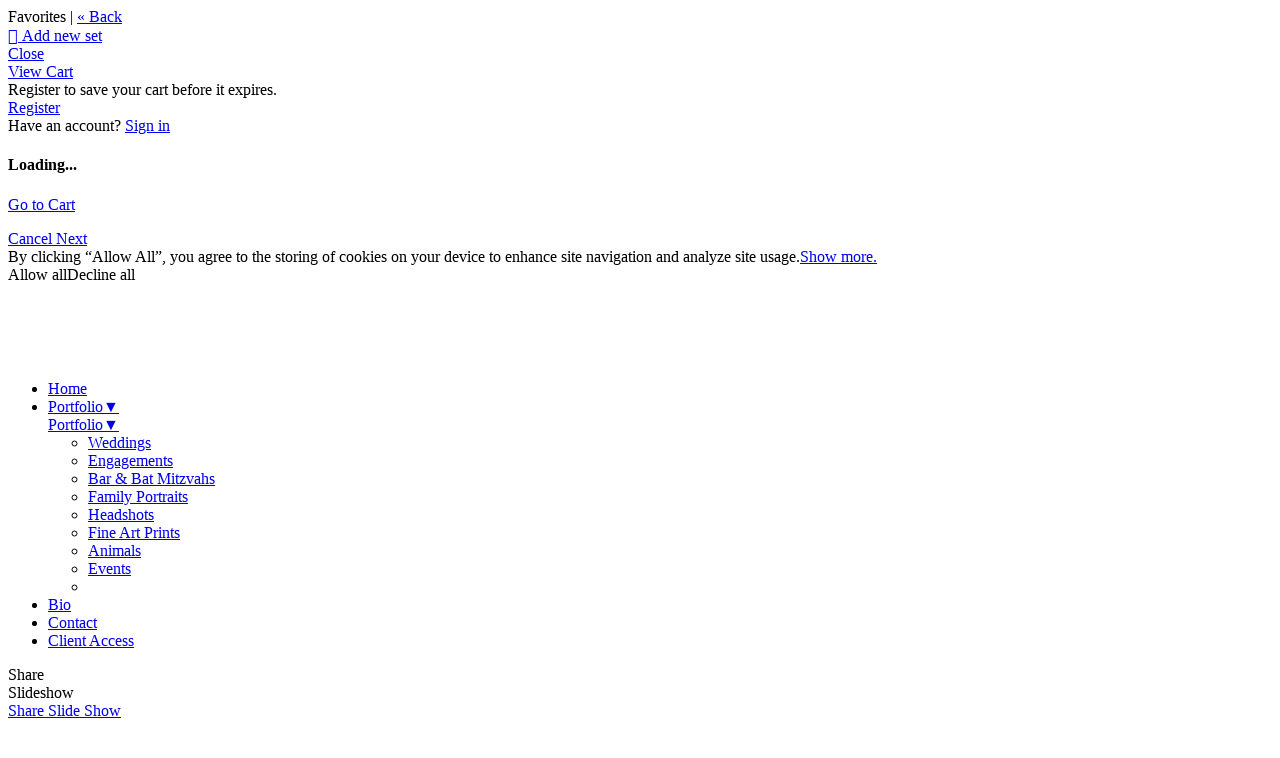

--- FILE ---
content_type: application/javascript; charset=UTF-8
request_url: https://michaeldelmonte.zenfolio.com/cdn-cgi/challenge-platform/h/b/scripts/jsd/d251aa49a8a3/main.js?
body_size: 8263
content:
window._cf_chl_opt={AKGCx8:'b'};~function(J6,NU,Nf,NA,Ns,NF,Nl,Nb,J0,J2){J6=M,function(k,x,Jd,J5,N,J){for(Jd={k:451,x:397,N:485,J:412,z:456,h:308,W:424,I:290,Q:466,n:438},J5=M,N=k();!![];)try{if(J=-parseInt(J5(Jd.k))/1*(parseInt(J5(Jd.x))/2)+parseInt(J5(Jd.N))/3*(-parseInt(J5(Jd.J))/4)+-parseInt(J5(Jd.z))/5+-parseInt(J5(Jd.h))/6*(-parseInt(J5(Jd.W))/7)+-parseInt(J5(Jd.I))/8+parseInt(J5(Jd.Q))/9+-parseInt(J5(Jd.n))/10,J===x)break;else N.push(N.shift())}catch(z){N.push(N.shift())}}(O,538362),NU=this||self,Nf=NU[J6(358)],NA={},NA[J6(469)]='o',NA[J6(375)]='s',NA[J6(306)]='u',NA[J6(452)]='z',NA[J6(489)]='n',NA[J6(272)]='I',NA[J6(496)]='b',Ns=NA,NU[J6(297)]=function(x,N,J,z,JK,Jo,JZ,JO,h,I,Q,H,D,C,T){if(JK={k:446,x:276,N:376,J:455,z:430,h:487,W:386,I:487,Q:354,n:482,H:328,D:328,C:510,T:353,e:340,G:361,E:366,m:373,B:483,L:519,v:334,R:439},Jo={k:437,x:381,N:361,J:519,z:289},JZ={k:355,x:276,N:398,J:441,z:514,h:459,W:495,I:286},JO=J6,h={'lttOF':function(G,E,B){return G(E,B)},'RLSoK':JO(JK.k),'XUJWP':JO(JK.x),'bLIUX':function(G,E){return G<E},'xJBGr':function(G,E){return G+E},'ACDxd':function(G,E){return G(E)},'lQoqP':function(G,E){return G<E},'AYqQC':function(G,E){return E===G},'VqJxy':JO(JK.N),'NUmJJ':function(G,E){return G+E},'MPbCK':function(G,E){return G+E}},N===null||void 0===N)return z;for(I=h[JO(JK.J)](Nj,N),x[JO(JK.z)][JO(JK.h)]&&(I=I[JO(JK.W)](x[JO(JK.z)][JO(JK.I)](N))),I=x[JO(JK.Q)][JO(JK.n)]&&x[JO(JK.H)]?x[JO(JK.Q)][JO(JK.n)](new x[(JO(JK.D))](I)):function(G,Jk,E){for(Jk=JO,G[Jk(Jo.k)](),E=0;h[Jk(Jo.x)](E,G[Jk(Jo.N)]);G[E]===G[h[Jk(Jo.J)](E,1)]?G[Jk(Jo.z)](E+1,1):E+=1);return G}(I),Q='nAsAaAb'.split('A'),Q=Q[JO(JK.C)][JO(JK.T)](Q),H=0;h[JO(JK.e)](H,I[JO(JK.G)]);D=I[H],C=NP(x,N,D),h[JO(JK.J)](Q,C)?(T=h[JO(JK.E)]('s',C)&&!x[JO(JK.m)](N[D]),h[JO(JK.B)]===h[JO(JK.L)](J,D)?W(h[JO(JK.v)](J,D),C):T||W(h[JO(JK.R)](J,D),N[D])):W(J+D,C),H++);return z;function W(G,E,JM){JM=JO,h[JM(JZ.k)]===JM(JZ.x)?(Object[JM(JZ.N)][JM(JZ.J)][JM(JZ.z)](z,E)||(z[E]=[]),z[E][JM(JZ.h)](G)):h[JM(JZ.W)](N,h[JM(JZ.I)],J.e)}},NF=J6(418)[J6(346)](';'),Nl=NF[J6(510)][J6(353)](NF),NU[J6(473)]=function(k,x,r0,Jx,N,J,z,h,W){for(r0={k:458,x:448,N:361,J:325,z:390,h:299,W:459,I:509},Jx=J6,N={'aWUMk':function(I,Q){return I<Q},'FLpVc':function(I,Q){return I===Q},'mftMg':function(I,Q){return I(Q)}},J=Object[Jx(r0.k)](x),z=0;N[Jx(r0.x)](z,J[Jx(r0.N)]);z++)if(h=J[z],h==='f'&&(h='N'),k[h]){for(W=0;W<x[J[z]][Jx(r0.N)];N[Jx(r0.J)](-1,k[h][Jx(r0.z)](x[J[z]][W]))&&(N[Jx(r0.h)](Nl,x[J[z]][W])||k[h][Jx(r0.W)]('o.'+x[J[z]][W])),W++);}else k[h]=x[J[z]][Jx(r0.I)](function(I){return'o.'+I})},Nb=null,J0=Ng(),J2=function(uW,uh,uz,uu,ur,uN,Je,x,N,J,z){return uW={k:291,x:369,N:477,J:396,z:420},uh={k:277,x:517,N:499,J:346,z:363,h:449,W:516,I:442,Q:392,n:520,H:459,D:422,C:277,T:460,e:287,G:331,E:433,m:359,B:277,L:413,v:450,R:415,a:387,d:300,y:319,U:300},uz={k:287,x:361},uu={k:385},ur={k:435,x:361,N:300,J:398,z:441,h:514,W:514,I:313,Q:285,n:474,H:515,D:300,C:385,T:459,e:507,G:506,E:400,m:370,B:357,L:370,v:459,R:303,a:357,d:365,y:400,U:459,f:277,A:520,s:309,S:287,P:277,j:324,F:398,l:514,Y:411,b:314,c:316,V:302,Z:520,o:341,K:459,X:422,i:321,g:392,O0:504,O1:385,O2:507,O3:492,O4:417,O5:459,O6:432,O7:303,O8:333,O9:459,OO:352,OM:400,Ok:459,Ox:511,ON:415},uN={k:414,x:515},Je=J6,x={'gFTOE':Je(uW.k),'Vdcsp':function(h,W){return W===h},'Akyoz':Je(uW.x),'GlEOC':function(h,W){return h>W},'IZXuV':function(h,W){return h|W},'oQsQr':function(h,W){return h==W},'lZayw':function(h,W){return h-W},'ZbxtT':function(h,W){return h|W},'kxztL':function(h,W){return h(W)},'cZPkl':function(h,W){return W&h},'ohFyR':function(h,W){return h<W},'IQwEZ':function(h,W){return h&W},'Hpwgv':function(h,W){return h==W},'eLxOo':function(h,W){return h!==W},'AEOCf':function(h,W){return h>W},'tpIga':Je(uW.N),'EkTCM':function(h,W){return W==h},'tnDAI':function(h,W){return h>W},'QitmF':function(h,W){return h<<W},'PaMTq':function(h,W){return h(W)},'xwYWW':function(h,W){return h-W},'lEnaz':function(h,W){return h|W},'sWpMc':function(h,W){return h<<W},'CZGwV':function(h,W){return h<<W},'mclKg':function(h,W){return h&W},'CqDvY':function(h,W){return h(W)},'NrLMY':function(h,W){return h(W)},'nYqQn':function(h,W){return W!=h},'mPSzT':function(h,W){return h==W},'cCCqS':function(h,W){return h*W},'TKlmP':function(h,W){return W&h},'zjJgp':function(h,W){return h*W},'RgIDx':function(h,W){return h!=W},'cmhfh':function(h,W){return h<W},'FfWwc':function(h,W){return W&h},'WyhDg':function(h,W){return h-W},'SQyVi':function(h,W){return h!=W},'JSCOU':function(h,W){return h(W)},'pUdxI':function(h,W){return h==W},'eJLit':function(h,W){return h+W}},N=String[Je(uW.J)],J={'h':function(h,ux,JG,W,I){return ux={k:336,x:281,N:315,J:315,z:336,h:459,W:385,I:281,Q:414,n:300},JG=Je,W={},W[JG(uN.k)]=x[JG(uN.x)],I=W,null==h?'':J.g(h,6,function(Q,Jp,n,H,C){if(Jp=JG,n={},n[Jp(ux.k)]=function(D,C){return D<C},n[Jp(ux.x)]=function(D,C){return D>C},H=n,Jp(ux.N)!==Jp(ux.J)){for(A=0;H[Jp(ux.z)](s,S);j<<=1,l-1==F?(Y=0,b[Jp(ux.h)](c(V)),Z=0):o++,P++);for(C=K[Jp(ux.W)](0),X=0;H[Jp(ux.I)](8,i);O0=O1<<1.24|C&1.58,O2==O3-1?(O4=0,O5[Jp(ux.h)](O6(O7)),O8=0):O9++,C>>=1,Q++);}else return I[Jp(ux.Q)][Jp(ux.n)](Q)})},'g':function(W,I,Q,JE,H,D,C,T,G,E,B,L,R,y,U,A,s,S){if(JE=Je,JE(ur.k)!==JE(ur.k))return null;else{if(null==W)return'';for(D={},C={},T='',G=2,E=3,B=2,L=[],R=0,y=0,U=0;U<W[JE(ur.x)];U+=1)if(A=W[JE(ur.N)](U),Object[JE(ur.J)][JE(ur.z)][JE(ur.h)](D,A)||(D[A]=E++,C[A]=!0),s=T+A,Object[JE(ur.J)][JE(ur.z)][JE(ur.W)](D,s))T=s;else{if(Object[JE(ur.J)][JE(ur.z)][JE(ur.W)](C,T)){if(x[JE(ur.I)](JE(ur.Q),x[JE(ur.n)]))return x[JE(ur.H)][JE(ur.D)](x);else{if(256>T[JE(ur.C)](0)){for(H=0;H<B;R<<=1,I-1==y?(y=0,L[JE(ur.T)](Q(R)),R=0):y++,H++);for(S=T[JE(ur.C)](0),H=0;x[JE(ur.e)](8,H);R=x[JE(ur.G)](R<<1,S&1),x[JE(ur.E)](y,x[JE(ur.m)](I,1))?(y=0,L[JE(ur.T)](Q(R)),R=0):y++,S>>=1,H++);}else{for(S=1,H=0;H<B;R=x[JE(ur.B)](R<<1.6,S),y==x[JE(ur.L)](I,1)?(y=0,L[JE(ur.v)](x[JE(ur.R)](Q,R)),R=0):y++,S=0,H++);for(S=T[JE(ur.C)](0),H=0;16>H;R=x[JE(ur.a)](R<<1.12,x[JE(ur.d)](S,1)),x[JE(ur.y)](y,x[JE(ur.m)](I,1))?(y=0,L[JE(ur.U)](Q(R)),R=0):y++,S>>=1,H++);}G--,G==0&&(G=Math[JE(ur.f)](2,B),B++),delete C[T]}}else for(S=D[T],H=0;x[JE(ur.A)](H,B);R=R<<1.8|x[JE(ur.s)](S,1),x[JE(ur.S)](y,I-1)?(y=0,L[JE(ur.v)](x[JE(ur.R)](Q,R)),R=0):y++,S>>=1,H++);T=(G--,G==0&&(G=Math[JE(ur.P)](2,B),B++),D[s]=E++,String(A))}if(x[JE(ur.j)]('',T)){if(Object[JE(ur.F)][JE(ur.z)][JE(ur.l)](C,T)){if(x[JE(ur.Y)](256,T[JE(ur.C)](0))){if(x[JE(ur.b)]===JE(ur.c))return x[JE(ur.V)](function(){}),'p';else{for(H=0;x[JE(ur.Z)](H,B);R<<=1,x[JE(ur.o)](y,I-1)?(y=0,L[JE(ur.K)](Q(R)),R=0):y++,H++);for(S=T[JE(ur.C)](0),H=0;x[JE(ur.X)](8,H);R=x[JE(ur.G)](x[JE(ur.i)](R,1),1.4&S),x[JE(ur.y)](y,I-1)?(y=0,L[JE(ur.K)](x[JE(ur.g)](Q,R)),R=0):y++,S>>=1,H++);}}else{for(S=1,H=0;H<B;R=S|R<<1,x[JE(ur.o)](y,x[JE(ur.O0)](I,1))?(y=0,L[JE(ur.T)](Q(R)),R=0):y++,S=0,H++);for(S=T[JE(ur.O1)](0),H=0;x[JE(ur.O2)](16,H);R=x[JE(ur.O3)](x[JE(ur.O4)](R,1),x[JE(ur.s)](S,1)),I-1==y?(y=0,L[JE(ur.O5)](x[JE(ur.g)](Q,R)),R=0):y++,S>>=1,H++);}G--,G==0&&(G=Math[JE(ur.P)](2,B),B++),delete C[T]}else for(S=D[T],H=0;H<B;R=x[JE(ur.O6)](R,1)|S&1,y==x[JE(ur.O0)](I,1)?(y=0,L[JE(ur.O5)](x[JE(ur.O7)](Q,R)),R=0):y++,S>>=1,H++);G--,x[JE(ur.S)](0,G)&&B++}for(S=2,H=0;H<B;R=R<<1|x[JE(ur.O8)](S,1),x[JE(ur.S)](y,x[JE(ur.m)](I,1))?(y=0,L[JE(ur.O9)](x[JE(ur.OO)](Q,R)),R=0):y++,S>>=1,H++);for(;;)if(R<<=1,x[JE(ur.OM)](y,I-1)){L[JE(ur.Ok)](x[JE(ur.Ox)](Q,R));break}else y++;return L[JE(ur.ON)]('')}},'j':function(h,Jw){return Jw=Je,h==null?'':x[Jw(uz.k)]('',h)?null:J.i(h[Jw(uz.x)],32768,function(W,Jm){return Jm=Jw,h[Jm(uu.k)](W)})},'i':function(W,I,Q,Jt,H,D,C,T,G,E,B,L,R,y,U,A,j,s,S,P){for(Jt=Je,H=[],D=4,C=4,T=3,G=[],L=Q(0),R=I,y=1,E=0;3>E;H[E]=E,E+=1);for(U=0,A=Math[Jt(uh.k)](2,2),B=1;x[Jt(uh.x)](B,A);)for(s=Jt(uh.N)[Jt(uh.J)]('|'),S=0;!![];){switch(s[S++]){case'0':x[Jt(uh.z)](0,R)&&(R=I,L=Q(y++));continue;case'1':B<<=1;continue;case'2':U|=x[Jt(uh.h)](0<P?1:0,B);continue;case'3':R>>=1;continue;case'4':P=x[Jt(uh.W)](L,R);continue}break}switch(U){case 0:for(U=0,A=Math[Jt(uh.k)](2,8),B=1;B!=A;P=L&R,R>>=1,R==0&&(R=I,L=Q(y++)),U|=x[Jt(uh.I)](0<P?1:0,B),B<<=1);j=N(U);break;case 1:for(U=0,A=Math[Jt(uh.k)](2,16),B=1;B!=A;P=L&R,R>>=1,R==0&&(R=I,L=x[Jt(uh.Q)](Q,y++)),U|=x[Jt(uh.h)](x[Jt(uh.n)](0,P)?1:0,B),B<<=1);j=N(U);break;case 2:return''}for(E=H[3]=j,G[Jt(uh.H)](j);;){if(x[Jt(uh.D)](y,W))return'';for(U=0,A=Math[Jt(uh.C)](2,T),B=1;x[Jt(uh.T)](B,A);P=L&R,R>>=1,x[Jt(uh.e)](0,R)&&(R=I,L=Q(y++)),U|=(x[Jt(uh.G)](0,P)?1:0)*B,B<<=1);switch(j=U){case 0:for(U=0,A=Math[Jt(uh.k)](2,8),B=1;A!=B;P=x[Jt(uh.E)](L,R),R>>=1,0==R&&(R=I,L=Q(y++)),U|=x[Jt(uh.h)](x[Jt(uh.G)](0,P)?1:0,B),B<<=1);H[C++]=N(U),j=x[Jt(uh.m)](C,1),D--;break;case 1:for(U=0,A=Math[Jt(uh.B)](2,16),B=1;x[Jt(uh.L)](B,A);P=L&R,R>>=1,R==0&&(R=I,L=x[Jt(uh.v)](Q,y++)),U|=(x[Jt(uh.n)](0,P)?1:0)*B,B<<=1);H[C++]=N(U),j=C-1,D--;break;case 2:return G[Jt(uh.R)]('')}if(x[Jt(uh.a)](0,D)&&(D=Math[Jt(uh.k)](2,T),T++),H[j])j=H[j];else if(j===C)j=E+E[Jt(uh.d)](0);else return null;G[Jt(uh.H)](j),H[C++]=x[Jt(uh.y)](E,j[Jt(uh.U)](0)),D--,E=j,D==0&&(D=Math[Jt(uh.B)](2,T),T++)}}},z={},z[Je(uW.z)]=J.h,z}(),J3();function J1(z,h,rB,JT,W,I,Q,n,H,D,C,T,G,E){if(rB={k:405,x:343,N:388,J:344,z:280,h:329,W:491,I:372,Q:481,n:476,H:343,D:374,C:310,T:344,e:329,G:445,E:349,m:368,B:384,L:465,v:294,R:294,a:395,d:395,y:440,U:374,f:440,A:312,s:374,S:283,P:443,j:364,F:330,l:307,Y:362,b:292,c:420},JT=J6,W={},W[JT(rB.k)]=function(m,B){return m+B},W[JT(rB.x)]=JT(rB.N),W[JT(rB.J)]=JT(rB.z),W[JT(rB.h)]=JT(rB.W),I=W,!NK(0))return![];n=(Q={},Q[JT(rB.I)]=z,Q[JT(rB.Q)]=h,Q);try{H=NU[JT(rB.n)],D=I[JT(rB.k)](I[JT(rB.H)]+NU[JT(rB.D)][JT(rB.C)]+I[JT(rB.T)]+H.r,I[JT(rB.e)]),C=new NU[(JT(rB.G))](),C[JT(rB.E)](JT(rB.m),D),C[JT(rB.B)]=2500,C[JT(rB.L)]=function(){},T={},T[JT(rB.v)]=NU[JT(rB.D)][JT(rB.R)],T[JT(rB.a)]=NU[JT(rB.D)][JT(rB.d)],T[JT(rB.y)]=NU[JT(rB.U)][JT(rB.f)],T[JT(rB.A)]=NU[JT(rB.s)][JT(rB.S)],T[JT(rB.P)]=J0,G=T,E={},E[JT(rB.j)]=n,E[JT(rB.F)]=G,E[JT(rB.l)]=JT(rB.Y),C[JT(rB.b)](J2[JT(rB.c)](E))}catch(m){}}function NS(x,N,Jy,J7,J,z){return Jy={k:522,x:475,N:404,J:404,z:398,h:512,W:514,I:390,Q:522},J7=J6,J={},J[J7(Jy.k)]=J7(Jy.x),z=J,N instanceof x[J7(Jy.N)]&&0<x[J7(Jy.J)][J7(Jy.z)][J7(Jy.h)][J7(Jy.W)](N)[J7(Jy.I)](z[J7(Jy.Q)])}function NX(rz,JW,k,x){return rz={k:476,x:379,N:447},JW=J6,k={'DLhBk':function(N,J){return N(J)}},x=NU[JW(rz.k)],Math[JW(rz.x)](+k[JW(rz.N)](atob,x.t))}function No(rN,Jz,k,x,J){if(rN={k:378,x:508,N:402,J:463,z:296},Jz=J6,k={'hAaVY':Jz(rN.k),'imBmm':function(N,J){return N(J)},'WiEVD':function(N,J,z){return N(J,z)}},x=NV(),null===x)return Jz(rN.x)!==k[Jz(rN.N)]?void 0:(J={},J.r={},J.e=x,J);Nb=(Nb&&k[Jz(rN.J)](clearTimeout,Nb),k[Jz(rN.z)](setTimeout,function(){Nc()},x*1e3))}function Nj(k,JS,J9,x){for(JS={k:386,x:458,N:467},J9=J6,x=[];k!==null;x=x[J9(JS.k)](Object[J9(JS.x)](k)),k=Object[J9(JS.N)](k));return x}function NZ(){return NV()!==null}function J3(um,uw,up,uG,JB,k,x,I,N,J,Q,n,z){if(um={k:376,x:484,N:345,J:278,z:476,h:427,W:275,I:476,Q:379,n:498,H:500,D:391,C:356,T:322,e:472,G:391,E:436,m:502,B:332,L:373,v:332,R:337,a:380,d:380,y:383,U:383},uw={k:498,x:500,N:383,J:410},up={k:410,x:406},uG={k:468},JB=J6,k={'xJxaS':function(h){return h()},'qmhQa':function(h,W){return h(W)},'MkCxk':function(h,W){return h(W)},'BamxQ':function(h,W){return h===W},'yTInk':JB(um.k),'UZpYD':function(h,W){return h+W},'hKexx':JB(um.x),'NZify':function(h,W){return W!==h},'QHtxm':JB(um.N),'bhlAe':function(h,W){return W!==h},'VqAcT':JB(um.J)},x=NU[JB(um.z)],!x)return k[JB(um.h)](JB(um.N),k[JB(um.W)])?(I=J[JB(um.I)],z[JB(um.Q)](+h(I.t))):void 0;if(!Ni())return;(N=![],J=function(JL,W){if(JL=JB,W={'cZhkw':function(I,Q,n){return I(Q,n)}},!N){if(N=!![],!k[JL(up.k)](Ni))return;k[JL(up.x)](Nc,function(I,Jv){Jv=JL,W[Jv(uG.k)](J4,x,I)})}},Nf[JB(um.n)]!==k[JB(um.H)])?J():NU[JB(um.D)]?k[JB(um.C)](JB(um.T),k[JB(um.e)])?Nf[JB(um.G)](JB(um.E),J):(I=E[Q],Q=B(L,n,I),k[JB(um.m)](R,Q))?(n=k[JB(um.B)]('s',Q)&&!F[JB(um.L)](l[I]),k[JB(um.v)](k[JB(um.R)],k[JB(um.a)](Y,I))?b(c+I,Q):n||V(k[JB(um.d)](Z,I),o[I])):P(k[JB(um.a)](j,I),Q):(z=Nf[JB(um.y)]||function(){},Nf[JB(um.U)]=function(JR){JR=JB,z(),Nf[JR(uw.k)]!==k[JR(uw.x)]&&(Nf[JR(uw.N)]=z,k[JR(uw.J)](J))})}function O(uL){return uL='TMDoe,aUjz8,style,buaMz,RLSoK,Hpwgv,Gxudw,splice,177448jEKcay,hA$6-+T3txzB5YPdFRMbi1KZ8VsXgvNfe7WUGkEwLurlaop0cmjDyQJHCS92nqIO4,send,YAWoT,CnwA5,rIqZJ,WiEVD,pRIb1,navigator,mftMg,charAt,appendChild,catch,kxztL,isArray,http-code:,undefined,source,4812ZorCiC,IQwEZ,AKGCx8,GcLWI,pkLOA2,Vdcsp,tpIga,SecsZ,lIDja,log,function,eJLit,XJMBb,QitmF,OLkgq,postMessage,eLxOo,FLpVc,3|4|0|2|1,href,Set,REeAX,chctx,cmhfh,BamxQ,mclKg,NUmJJ,hhfvw,pchuw,yTInk,body,YiPAi,lQoqP,EkTCM,iframe,kbUQN,CUPeC,dGuap,split,kdkbw,4|1|0|3|2,open,lFmea,contentDocument,CqDvY,bind,Array,XUJWP,bhlAe,ZbxtT,document,WyhDg,vxGnA,length,jsd,mPSzT,errorInfoObject,cZPkl,AYqQC,onerror,POST,FDHBQ,lZayw,lpmuw,AdeF3,isNaN,_cf_chl_opt,string,d.cookie,LpJsk,KKoXZ,floor,UZpYD,bLIUX,randomUUID,onreadystatechange,timeout,charCodeAt,concat,pUdxI,/cdn-cgi/challenge-platform/h/,clientInformation,indexOf,addEventListener,PaMTq,bNuPI,nleOL,SSTpq3,fromCharCode,224364GKJxgI,prototype,PhpPT,oQsQr,cloudflare-invisible,hAaVY,api,Function,TxcMs,qmhQa,wHytC,success,sNzTz,xJxaS,AEOCf,239164MWvQkL,SQyVi,pvudF,join,audIp,sWpMc,_cf_chl_opt;JJgc4;PJAn2;kJOnV9;IWJi4;OHeaY1;DqMg0;FKmRv9;LpvFx1;cAdz2;PqBHf2;nFZCC5;ddwW5;pRIb1;rxvNi8;RrrrA2;erHi9,CUFTO,rKcsdTqSOPMJ,event,tnDAI,parent,6370QcARLg,detail,sGYbc,NZify,DAutO,kvRfp,Object,qJAZZ,CZGwV,FfWwc,gcPlv,XKjMu,DOMContentLoaded,sort,2682800WCWLur,MPbCK,LRmiB4,hasOwnProperty,zjJgp,JBxy9,lKFKW,XMLHttpRequest,error on cf_chl_props,DLhBk,aWUMk,cCCqS,JSCOU,1vUPMLI,symbol,sid,hVOwU,ACDxd,2580380Wbcgba,xUAqD,keys,push,RgIDx,status,random,imBmm,createElement,ontimeout,8697825NHGbei,getPrototypeOf,cZhkw,object,location,HcvcZ,VqAcT,rxvNi8,Akyoz,[native code],__CF$cv$params,TPMev,error,TbwLn,stringify,TYlZ6,from,VqJxy,loading,12HUUHmP,cHjJK,getOwnPropertyNames,khPWN,number,/jsd/oneshot/d251aa49a8a3/0.7995673438807762:1769081265:MyK1qISSFYV79WjElN-MPoErkLsRt6RPVBJGMfB-kyU/,/invisible/jsd,lEnaz,xhr-error,display: none,lttOF,boolean,6|10|2|1|0|7|4|3|9|8|5,readyState,4|3|0|2|1,hKexx,onload,MkCxk,KqhEa,xwYWW,tabIndex,IZXuV,GlEOC,WowWC,map,includes,NrLMY,toString,removeChild,call,gFTOE,TKlmP,nYqQn,CvQTc,xJBGr,ohFyR,VyOLp,MAike,now,bigint,hXaii,contentWindow,QHtxm,Smtcl,pow,XkywX,vZudS,/b/ov1/0.7995673438807762:1769081265:MyK1qISSFYV79WjElN-MPoErkLsRt6RPVBJGMfB-kyU/,ENlvX'.split(','),O=function(){return uL},O()}function NY(r2,JN,N,J,z,h,W,I,Q,n){N=(r2={k:288,x:279,N:497,J:298,z:426,h:295,W:398,I:441,Q:514,n:459,H:454,D:346,C:274,T:338,e:301,G:505,E:409,m:389,B:518,L:464,v:342,R:513,a:351,d:284,y:494},JN=J6,{'sGYbc':JN(r2.k),'rIqZJ':JN(r2.x),'hVOwU':JN(r2.N),'sNzTz':function(H,D,C,T,G){return H(D,C,T,G)},'CvQTc':JN(r2.J)});try{if(N[JN(r2.z)]===N[JN(r2.h)])Q[JN(r2.W)][JN(r2.I)][JN(r2.Q)](n,H)||(D[C]=[]),T[e][JN(r2.n)](G);else for(J=N[JN(r2.H)][JN(r2.D)]('|'),z=0;!![];){switch(J[z++]){case'0':h=I[JN(r2.C)];continue;case'1':Nf[JN(r2.T)][JN(r2.e)](I);continue;case'2':I[JN(r2.G)]='-1';continue;case'3':Q=N[JN(r2.E)](pRIb1,h,h[JN(r2.m)]||h[N[JN(r2.B)]],'n.',Q);continue;case'4':Q=pRIb1(h,h,'',Q);continue;case'5':return W={},W.r=Q,W.e=null,W;case'6':I=Nf[JN(r2.L)](JN(r2.v));continue;case'7':Q={};continue;case'8':Nf[JN(r2.T)][JN(r2.R)](I);continue;case'9':Q=pRIb1(h,I[JN(r2.a)],'d.',Q);continue;case'10':I[JN(r2.d)]=JN(r2.y);continue}break}}catch(D){return n={},n.r={},n.e=D,n}}function NV(r9,Ju,x,N,J,z,h,W){for(r9={k:350,x:326,N:488,J:371,z:489,h:521,W:350,I:346,Q:476},Ju=J6,x={},x[Ju(r9.k)]=Ju(r9.x),x[Ju(r9.N)]=function(I,Q){return Q!==I},x[Ju(r9.J)]=Ju(r9.z),x[Ju(r9.h)]=function(I,Q){return I<Q},N=x,J=N[Ju(r9.W)][Ju(r9.I)]('|'),z=0;!![];){switch(J[z++]){case'0':h=W.i;continue;case'1':return h;case'2':if(N[Ju(r9.N)](typeof h,N[Ju(r9.J)])||N[Ju(r9.h)](h,30))return null;continue;case'3':W=NU[Ju(r9.Q)];continue;case'4':if(!W)return null;continue}break}}function J4(J,z,uB,Ja,h,W,I,Q){if(uB={k:479,x:436,N:311,J:503,z:408,h:403,W:311,I:428,Q:457,n:391,H:479,D:503,C:307,T:401,e:453,G:421,E:408,m:423,B:323,L:401,v:421,R:478,a:425,d:323},Ja=J6,h={},h[Ja(uB.k)]=Ja(uB.x),h[Ja(uB.N)]=function(n,H){return H!==n},h[Ja(uB.J)]=Ja(uB.z),W=h,!J[Ja(uB.h)]){if(W[Ja(uB.W)](Ja(uB.I),Ja(uB.Q)))return;else Q[Ja(uB.n)](W[Ja(uB.H)],J)}z===W[Ja(uB.D)]?(I={},I[Ja(uB.C)]=Ja(uB.T),I[Ja(uB.e)]=J.r,I[Ja(uB.G)]=Ja(uB.E),NU[Ja(uB.m)][Ja(uB.B)](I,'*')):(Q={},Q[Ja(uB.C)]=Ja(uB.L),Q[Ja(uB.e)]=J.r,Q[Ja(uB.v)]=Ja(uB.R),Q[Ja(uB.a)]=z,NU[Ja(uB.m)][Ja(uB.d)](Q,'*'))}function NP(x,N,J,Js,J8,z,h,W,I){h=(Js={k:419,x:469,N:320,J:339,z:318,h:273,W:419,I:320,Q:339,n:302,H:302,D:354,C:304,T:318},J8=J6,z={},z[J8(Js.k)]=J8(Js.x),z[J8(Js.N)]=function(Q,n){return n==Q},z[J8(Js.J)]=J8(Js.z),z[J8(Js.h)]=function(Q,n){return Q===n},z);try{W=N[J]}catch(Q){return'i'}if(null==W)return W===void 0?'u':'x';if(h[J8(Js.W)]==typeof W)try{if(h[J8(Js.I)](h[J8(Js.Q)],typeof W[J8(Js.n)]))return W[J8(Js.H)](function(){}),'p'}catch(n){}return x[J8(Js.D)][J8(Js.C)](W)?'a':h[J8(Js.h)](W,x[J8(Js.D)])?'D':W===!0?'T':W===!1?'F':(I=typeof W,J8(Js.T)==I?NS(x,W)?'N':'f':Ns[I]||'?')}function Nq(k,x,rE,rp,rG,rD,JQ,N,J,z,h){rE={k:384,x:394,N:408,J:368,z:388,h:476,W:317,I:374,Q:445,n:349,H:471,D:429,C:444,T:310,e:490,G:403,E:465,m:501,B:367,L:470,v:327,R:470,a:327,d:292,y:420,U:480},rp={k:486,x:493},rG={k:407,x:347,N:434,J:407,z:293,h:461,W:360,I:305,Q:461},rD={k:393},JQ=J6,N={'bNuPI':JQ(rE.k),'gcPlv':JQ(rE.x),'YAWoT':function(W,I){return W>=I},'vxGnA':JQ(rE.N),'cHjJK':function(W,I){return W(I)},'HcvcZ':JQ(rE.J),'kvRfp':function(W,I){return W+I},'lKFKW':JQ(rE.z)},J=NU[JQ(rE.h)],console[JQ(rE.W)](NU[JQ(rE.I)]),z=new NU[(JQ(rE.Q))](),z[JQ(rE.n)](N[JQ(rE.H)],N[JQ(rE.D)](N[JQ(rE.C)]+NU[JQ(rE.I)][JQ(rE.T)]+JQ(rE.e),J.r)),J[JQ(rE.G)]&&(z[JQ(rE.k)]=5e3,z[JQ(rE.E)]=function(Jn){Jn=JQ,x(N[Jn(rD.k)])}),z[JQ(rE.m)]=function(JH,W,I,n){if(JH=JQ,W={},W[JH(rG.k)]=function(Q,n){return n===Q},W[JH(rG.x)]=function(Q,n){return Q*n},I=W,N[JH(rG.N)]!==N[JH(rG.N)]){if(n=I(),I[JH(rG.J)](n,null))return;D=(Q&&e(G),C(function(){n()},I[JH(rG.x)](n,1e3)))}else N[JH(rG.z)](z[JH(rG.h)],200)&&z[JH(rG.h)]<300?x(N[JH(rG.W)]):x(JH(rG.I)+z[JH(rG.Q)])},z[JQ(rE.B)]=function(JD){JD=JQ,N[JD(rp.k)](x,JD(rp.x))},h={'t':NX(),'lhr':Nf[JQ(rE.L)]&&Nf[JQ(rE.L)][JQ(rE.v)]?Nf[JQ(rE.R)][JQ(rE.a)]:'','api':J[JQ(rE.G)]?!![]:![],'c':NZ(),'payload':k},z[JQ(rE.d)](J2[JQ(rE.y)](JSON[JQ(rE.U)](h)))}function M(k,x,N,J){return k=k-272,N=O(),J=N[k],J}function Ng(rw,JC){return rw={k:382},JC=J6,crypto&&crypto[JC(rw.k)]?crypto[JC(rw.k)]():''}function Nc(k,r6,r5,JJ,x,N){r6={k:446,x:431},r5={k:318,x:282,N:416},JJ=J6,x={'TMDoe':function(J,z){return J(z)},'audIp':function(J){return J()},'qJAZZ':JJ(r6.k)},N=NY(),Nq(N.r,function(J,Jr){Jr=JJ,typeof k===Jr(r5.k)&&x[Jr(r5.x)](k,J),x[Jr(r5.N)](No)}),N.e&&J1(x[JJ(r6.x)],N.e)}function NK(x,rr,Jh,N,J){return rr={k:377,x:462},Jh=J6,N={},N[Jh(rr.k)]=function(z,h){return z<h},J=N,J[Jh(rr.k)](Math[Jh(rr.x)](),x)}function Ni(rI,JI,k,x,N,J,z,h){for(rI={k:348,x:346,N:379,J:523,z:399,h:335},JI=J6,k={'PhpPT':function(W){return W()},'hhfvw':function(W,I){return W-I}},x=JI(rI.k)[JI(rI.x)]('|'),N=0;!![];){switch(x[N++]){case'0':J=Math[JI(rI.N)](Date[JI(rI.J)]()/1e3);continue;case'1':z=k[JI(rI.z)](NX);continue;case'2':return!![];case'3':if(k[JI(rI.h)](J,z)>h)return![];continue;case'4':h=3600;continue}break}}}()